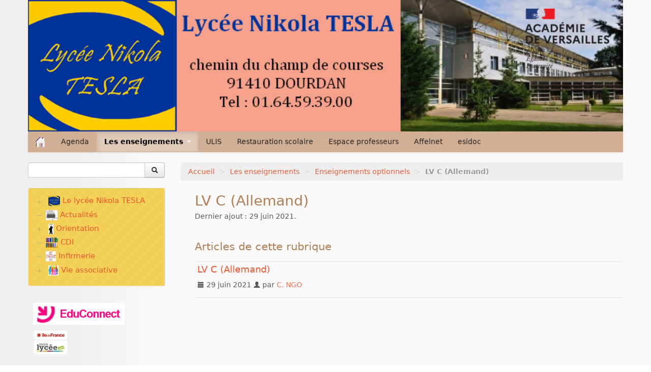

--- FILE ---
content_type: text/html; charset=utf-8
request_url: https://lyc-tesla-dourdan.ac-versailles.fr/spip.php?rubrique352
body_size: 6997
content:
<!DOCTYPE HTML>
<!--[if lt IE 7 ]> <html class="page_rubrique ltr fr no-js ie ie6 lte9 lte8 lte7" xmlns="http://www.w3.org/1999/xhtml" xml:lang="fr" lang="fr" dir="ltr"> <![endif]-->
<!--[if IE 7 ]>    <html class="page_rubrique ltr fr no-js ie ie7 lte9 lte8 lte7" xmlns="http://www.w3.org/1999/xhtml" xml:lang="fr" lang="fr" dir="ltr"> <![endif]-->
<!--[if IE 8 ]>    <html class="page_rubrique ltr fr no-js ie ie8 lte9 lte8" xmlns="http://www.w3.org/1999/xhtml" xml:lang="fr" lang="fr" dir="ltr"> <![endif]-->
<!--[if IE 9 ]>    <html class="page_rubrique ltr fr no-js ie ie9 lte9" xmlns="http://www.w3.org/1999/xhtml" xml:lang="fr" lang="fr" dir="ltr"> <![endif]-->
<!--[if (gt IE 9)|!(IE)]><!-->
<html class="page_rubrique ltr fr no-js" xmlns="http://www.w3.org/1999/xhtml" xml:lang="fr" lang="fr" dir="ltr">
<!--<![endif]-->
	<head>
		<script type='text/javascript'>/*<![CDATA[*/(function(H){H.className=H.className.replace(/\bno-js\b/,'js')})(document.documentElement);/*]]>*/</script>
		
		<meta http-equiv="Content-Type" content="text/html; charset=utf-8" />

		<title>LV C (Allemand) - Lycée Nikola Tesla</title>

<link rel="canonical" href="https://lyc-tesla-dourdan.ac-versailles.fr/spip.php?rubrique352" />

<link rel="alternate" type="application/rss+xml" title="Syndiquer cette rubrique" href="spip.php?page=backend&amp;id_rubrique=352" />

<link rel="icon" type="image/x-icon" href="https://lyc-tesla-dourdan.ac-versailles.fr/plugins/scolaspip/favicon.ico" />
<link rel="shortcut icon" type="image/x-icon" href="https://lyc-tesla-dourdan.ac-versailles.fr/plugins/scolaspip/favicon.ico" /><meta http-equiv="Content-Type" content="text/html; charset=utf-8" />


<meta name="generator" content="SPIP 4.1.18" />


<link rel="alternate" type="application/rss+xml" title="Syndiquer tout le site" href="spip.php?page=backend" />
<meta name="viewport" content="width=device-width, initial-scale=1.0">

<link rel='stylesheet' href='local/cache-css/05ccc6a124a4142ba30703b37b5cd546.css?1767488039' type='text/css' />











<script type='text/javascript'>var var_zajax_content='content';</script><script type="text/javascript">/* <![CDATA[ */
var mediabox_settings={"auto_detect":true,"ns":"box","tt_img":true,"sel_g":"#documents_portfolio a[type='image\/jpeg'],#documents_portfolio a[type='image\/png'],#documents_portfolio a[type='image\/gif']","sel_c":".mediabox","str_ssStart":"Diaporama","str_ssStop":"Arr\u00eater","str_cur":"{current}\/{total}","str_prev":"Pr\u00e9c\u00e9dent","str_next":"Suivant","str_close":"Fermer","str_loading":"Chargement\u2026","str_petc":"Taper \u2019Echap\u2019 pour fermer","str_dialTitDef":"Boite de dialogue","str_dialTitMed":"Affichage d\u2019un media","splash_url":"","lity":{"skin":"fancybox","maxWidth":"90%","maxHeight":"90%","minWidth":"400px","minHeight":"","slideshow_speed":"2500","opacite":"0.9","defaultCaptionState":"expanded"}};
/* ]]> */</script>
<!-- insert_head_css -->











 

 
















<script type='text/javascript' src='local/cache-js/ad9e738a5c434aed0b18ab87aac89ec2.js?1767480430'></script>










<!-- insert_head -->








<link rel="alternate" type="application/json+oembed" href="https://lyc-tesla-dourdan.ac-versailles.fr/oembed.api/?format=json&amp;url=https%3A%2F%2Flyc-tesla-dourdan.ac-versailles.fr%2Fspip.php%3Frubrique352" />	</head>
	<body>
<div class="page container">
	<div class="header" id="header">
		<div class="container">
			<div class="row">
<header class="accueil clearfix span12">
<div class="bandeau_image"><a href="http://lyc-tesla-dourdan.ac-versailles.fr"><img
	src="IMG/logo/siteon0.png?1530623191"
	class="spip_logo" width='100%' height='100%' alt='Lyc&#233;e Nikola Tesla' title='Lyc&#233;e Nikola Tesla' /></a></div>
		
	

<div class="logo-institution">
	<a class="spip_out" href="http://www.ac-versailles.fr" title="Lien externe &mdash; Site de l'académie de Versailles"><img src='plugins/scolaspip/img/logo_academie.png?1767455691' alt='Site de l&#039;acad&#233;mie de Versailles' width='200' height='141' /></a>
</div>
</header>
</div>		</div>
	</div>
		
	<div class="navbar navbar-inverse " id="nav">
		<div class="container">
			<div class="menu menu-container navbar-inner  navbar-inverse navbar-static-top ">
	<a class="btn btn-navbar" data-toggle="collapse" data-target=".nav-collapse-main"><span class="icon-bar"></span><span class="icon-bar"></span><span class="icon-bar"></span></a>
<div class="nav-collapse nav-collapse-main collapse"><ul class="menu-items menu-liste nav span12 nav navbar-nav">
		<li class="item menu-entree "><a href="http://lyc-tesla-dourdan.ac-versailles.fr/" ><img src='plugins/scolaspip/img/picto-home.png?1767455691' alt='Accueil' width='20' height='20' /> </a></li>		
		 <li class="item menu-entree  btagenda "><a href="spip.php?page=agenda&amp;date_debut=2026-01-01" title="Agenda complet">Agenda</a></li>

		
		
		<li class="item menu-entree dropdown  on active">
			<a href="#"  class="dropdown-toggle" data-toggle="dropdown" role="button" >Les enseignements <b class="caret"></b></a>
			<ul class="dropdown-menu" role="menu"	>
				<li class="item menu-entree on active "><a href="spip.php?rubrique53" title="De chacune des disciplines aux activités de chaque classe" >Les enseignements</a></li>
				<li class="divider"></li>
				
				<li class="item menu-entree">
					<a href="spip.php?rubrique99">AbiBac et section euro allemand</a>
					
					<ul>
						
						<li class="item menu-entree"><a href="spip.php?rubrique46">Section euro allemand</a>
						
					<ul>
						
						<li class="item menu-entree"><a href="spip.php?rubrique145">Présentation de la section EURO allemand</a>
						
						</li>
						
						<li class="item menu-entree"><a href="spip.php?rubrique185" title="Voici quelques témoignages d&#039;anciens élèves `euro` qui vous motiveront certainement à vous&nbsp;(...)">Les élèves de la section EURO allemand vous&nbsp;(...)</a>
						
						</li>
						
					</ul>
					
						</li>
						
						<li class="item menu-entree"><a href="spip.php?rubrique211">Qu'est-ce que l'AbiBac ?</a>
						
					<ul>
						
						<li class="item menu-entree"><a href="spip.php?rubrique214">Les matières de l'AbiBac : Littérature&nbsp;(...)</a>
						
						</li>
						
						<li class="item menu-entree"><a href="spip.php?rubrique212">Obtention du double diplôme : Baccalauréat et&nbsp;(...)</a>
						
						</li>
						
						<li class="item menu-entree"><a href="spip.php?rubrique213">AbiBac : La section vécue par les élèves</a>
						
						</li>
						
					</ul>
					
						</li>
						
					</ul>
					
				</li>
				
				<li class="item menu-entree">
					<a href="spip.php?rubrique216">BACHIBAC et section euro espagnol</a>
					
					<ul>
						
						<li class="item menu-entree"><a href="spip.php?rubrique45">La section européenne d'espagnol</a>
						
					<ul>
						
						<li class="item menu-entree"><a href="spip.php?rubrique367">Mi experiencia en la sección euro</a>
						
						</li>
						
					</ul>
					
						</li>
						
						<li class="item menu-entree"><a href="spip.php?rubrique321">La section Bachibac, la section binationale&nbsp;(...)</a>
						
					<ul>
						
						<li class="item menu-entree"><a href="spip.php?rubrique368">Activités de la section Bachibac</a>
						
						</li>
						
						<li class="item menu-entree"><a href="spip.php?rubrique339">Appariement et échanges</a>
						
						</li>
						
						<li class="item menu-entree"><a href="spip.php?rubrique366">Mi experiencia en Bachibac</a>
						
						</li>
						
					</ul>
					
						</li>
						
					</ul>
					
				</li>
				
				<li class="item menu-entree">
					<a href="spip.php?rubrique349">Section euro anglais</a>
					
				</li>
				
				<li class="item menu-entree">
					<a href="spip.php?rubrique365">Section euro anglais Bac Pro AGOrA</a>
					
				</li>
				
				<li class="item menu-entree">
					<a href="spip.php?rubrique258">Enseignements généraux</a>
					
					<ul>
						
						<li class="item menu-entree"><a href="spip.php?rubrique361">Langues vivantes</a>
						
					<ul>
						
						<li class="item menu-entree"><a href="spip.php?rubrique131">Allemand</a>
						
					<ul>
						
						<li class="item menu-entree"><a href="spip.php?rubrique307" title="Cette rubrique vous aide à choisir la section qui vous convient le plus.">Allemand - Abibac - Euro - LVA, LVB et&nbsp;(...)</a>
						
						</li>
						
						<li class="item menu-entree"><a href="spip.php?rubrique243">Sorties - Voyages - Evénements - Concours</a>
						
						</li>
						
						<li class="item menu-entree"><a href="spip.php?rubrique245">Examens - Certification</a>
						
						</li>
						
						<li class="item menu-entree"><a href="spip.php?rubrique247">Conseils aux élèves, adresses utiles...</a>
						
						</li>
						
						<li class="item menu-entree"><a href="spip.php?rubrique244">Activités en classe</a>
						
					<ul>
						
						<li class="item menu-entree"><a href="spip.php?rubrique351" title="Création d&#039;affiches, flyers, prospectus et films pour vous inviter au voyage virtuel à&nbsp;(...)">Invitation au voyage à Hambourg !</a>
						
						</li>
						
					</ul>
					
						</li>
						
						<li class="item menu-entree"><a href="spip.php?rubrique277" title="Dans cette rubrique vous trouverez toutes les informations sur les manifestations allemandes à&nbsp;(...)">L'Allemagne à Paris - actualités</a>
						
						</li>
						
					</ul>
					
						</li>
						
						<li class="item menu-entree"><a href="spip.php?rubrique130" title="English is Fun !">Anglais</a>
						
						</li>
						
						<li class="item menu-entree"><a href="spip.php?rubrique42">Espagnol</a>
						
					<ul>
						
						<li class="item menu-entree"><a href="spip.php?rubrique43" title="Enlaces de interés sobre la lengua española : diccionarios, fonética, gramática, conjugación,&nbsp;(...)">Lengua</a>
						
						</li>
						
						<li class="item menu-entree"><a href="spip.php?rubrique157">Leer en VO</a>
						
						</li>
						
						<li class="item menu-entree"><a href="spip.php?rubrique47">Comprensión oral</a>
						
						</li>
						
						<li class="item menu-entree"><a href="spip.php?rubrique158">Cultura</a>
						
						</li>
						
						<li class="item menu-entree"><a href="spip.php?rubrique178">Prensa y televisión</a>
						
						</li>
						
					</ul>
					
						</li>
						
					</ul>
					
						</li>
						
						<li class="item menu-entree"><a href="spip.php?rubrique362">Lettres &amp; Sciences humaines</a>
						
					<ul>
						
						<li class="item menu-entree"><a href="spip.php?rubrique135" title="Education Morale et Civique">E.M.C.</a>
						
						</li>
						
						<li class="item menu-entree"><a href="spip.php?rubrique25">Histoire Géographie</a>
						
					<ul>
						
						<li class="item menu-entree"><a href="spip.php?rubrique49" title="Concours auxquels individuels ou classes peuvent participer, voyages scolaires, sorties&nbsp;(...)">Informations diverses</a>
						
						</li>
						
						<li class="item menu-entree"><a href="spip.php?rubrique50">Révisions</a>
						
						</li>
						
					</ul>
					
						</li>
						
						<li class="item menu-entree"><a href="spip.php?rubrique163">Lettres et Littérature</a>
						
						</li>
						
						<li class="item menu-entree"><a href="spip.php?rubrique65">Philosophie</a>
						
						</li>
						
						<li class="item menu-entree"><a href="spip.php?rubrique147">Sciences économiques et sociales (SES)</a>
						
						</li>
						
					</ul>
					
						</li>
						
						<li class="item menu-entree"><a href="spip.php?rubrique29">Education Physique et Sportive</a>
						
					<ul>
						
						<li class="item menu-entree"><a href="spip.php?rubrique369" title="Voici le fonctionnement particulier de l&#039;EPS en classe de terminale Gen et&nbsp;(...)">EPS en terminale Générale et Technologique</a>
						
						</li>
						
						<li class="item menu-entree"><a href="spip.php?rubrique30" title="organisation de l&#039;EPS au lycée Tesla">Le projet EPS</a>
						
						</li>
						
						<li class="item menu-entree"><a href="spip.php?rubrique305" title="organisation des inaptitudes et certificat médical type proposé par l&#039;académie de&nbsp;(...)">Les inaptitudes</a>
						
						</li>
						
						<li class="item menu-entree"><a href="spip.php?rubrique370" title="Explications de l&#039;option EPS">Option EPS</a>
						
						</li>
						
						<li class="item menu-entree"><a href="spip.php?rubrique82" title="Voici le règlement de l&#039;EPS.">Règlement en EPS</a>
						
						</li>
						
					</ul>
					
						</li>
						
						<li class="item menu-entree"><a href="spip.php?rubrique363">Mathématiques &amp; Sciences</a>
						
					<ul>
						
						<li class="item menu-entree"><a href="spip.php?rubrique32">Mathématiques</a>
						
					<ul>
						
						<li class="item menu-entree"><a href="spip.php?rubrique329" title="Des exercices qui utilisent les connaissances du lycée mais qui ne sont pas des classiques comme&nbsp;(...)">Exercices fantaisistes</a>
						
						</li>
						
					</ul>
					
						</li>
						
						<li class="item menu-entree"><a href="spip.php?rubrique280">Sciences Physiques</a>
						
						</li>
						
						<li class="item menu-entree"><a href="spip.php?rubrique23">Sciences de la Vie et de la Terre</a>
						
						</li>
						
						<li class="item menu-entree"><a href="spip.php?rubrique347">Sciences de l'Ingénieur</a>
						
						</li>
						
						<li class="item menu-entree"><a href="spip.php?rubrique364">Numérique et Sciences Informatiques</a>
						
						</li>
						
					</ul>
					
						</li>
						
					</ul>
					
				</li>
				
				<li class="item menu-entree">
					<a href="spip.php?rubrique360">Spécialités de la voie générale</a>
					
				</li>
				
				<li class="item menu-entree on active">
					<a href="spip.php?rubrique276">Enseignements optionnels</a>
					
					<ul>
						
						<li class="item menu-entree"><a href="spip.php?rubrique318">Atelier Artistique</a>
						
						</li>
						
						<li class="item menu-entree"><a href="spip.php?rubrique353">Biotechnologie</a>
						
						</li>
						
						<li class="item menu-entree"><a href="spip.php?rubrique125">Cinéma audiovisuel</a>
						
						</li>
						
						<li class="item menu-entree"><a href="spip.php?rubrique315">Développement Durable</a>
						
						</li>
						
						<li class="item menu-entree"><a href="spip.php?rubrique359">Droit &amp; Grands Enjeux du Monde Contemporain</a>
						
						</li>
						
						<li class="item menu-entree"><a href="spip.php?rubrique110" title="présentation succincte, pour plus d&#039;information aller voir la rubrique EPS">EPS</a>
						
						</li>
						
						<li class="item menu-entree"><a href="spip.php?rubrique143">Langues et cultures de l'Antiquité</a>
						
						</li>
						
						<li class="item menu-entree on active"><a href="spip.php?rubrique352">LV C (Allemand)</a>
						
						</li>
						
						<li class="item menu-entree"><a href="spip.php?rubrique354">Management &amp; Gestion</a>
						
						</li>
						
						<li class="item menu-entree"><a href="spip.php?rubrique357">Maths Complémentaires (en Terminale)</a>
						
						</li>
						
						<li class="item menu-entree"><a href="spip.php?rubrique358">Maths Expertes (en Terminale)</a>
						
						</li>
						
						<li class="item menu-entree"><a href="spip.php?rubrique356">Sciences de l'Ingénieur (SI), Création et&nbsp;(...)</a>
						
						</li>
						
						<li class="item menu-entree"><a href="spip.php?rubrique371">SES</a>
						
						</li>
						
					</ul>
					
				</li>
				
				<li class="item menu-entree">
					<a href="spip.php?rubrique259">Enseignements technologiques</a>
					
					<ul>
						
						<li class="item menu-entree"><a href="spip.php?rubrique198">Sciences et Technologiques du Management et&nbsp;(...)</a>
						
						</li>
						
						<li class="item menu-entree"><a href="spip.php?rubrique283">Sciences et Technologies de la Santé et du&nbsp;(...)</a>
						
						</li>
						
						<li class="item menu-entree"><a href="spip.php?rubrique331">Sciences et Technologies de l’Industrie et du&nbsp;(...)</a>
						
						</li>
						
					</ul>
					
				</li>
				
				<li class="item menu-entree">
					<a href="spip.php?rubrique164">Enseignements professionnels</a>
					
					<ul>
						
						<li class="item menu-entree"><a href="spip.php?rubrique290">Bac Pro AGOrA</a>
						
						</li>
						
						<li class="item menu-entree"><a href="spip.php?rubrique332">Bac Pro MELEC</a>
						
						</li>
						
						<li class="item menu-entree"><a href="spip.php?rubrique218">Bac Pro Métiers de l’Accueil</a>
						
						</li>
						
						<li class="item menu-entree"><a href="spip.php?rubrique170">Bac Pro Métiers du Commerce et de la Vente</a>
						
						</li>
						
						<li class="item menu-entree"><a href="spip.php?rubrique335">Bac Pro MM</a>
						
					<ul>
						
						<li class="item menu-entree"><a href="spip.php?rubrique336">Option A : Agricoles</a>
						
						</li>
						
						<li class="item menu-entree"><a href="spip.php?rubrique337">Option B : Travaux publics et manutention</a>
						
						</li>
						
						<li class="item menu-entree"><a href="spip.php?rubrique338">Option C : Espaces Verts</a>
						
						</li>
						
					</ul>
					
						</li>
						
						<li class="item menu-entree"><a href="spip.php?rubrique333">Bac Pro MSPC</a>
						
						</li>
						
						<li class="item menu-entree"><a href="spip.php?rubrique334">Bac Pro SN</a>
						
						</li>
						
					</ul>
					
				</li>
				
				<li class="item menu-entree">
					<a href="spip.php?rubrique281">BTS</a>
					
					<ul>
						
						<li class="item menu-entree"><a href="spip.php?rubrique346">Le BTS NDRC :Négociation et Digitalisation de&nbsp;(...)</a>
						
						</li>
						
						<li class="item menu-entree"><a href="spip.php?rubrique342">MS (Maintenance des Systèmes) - option :&nbsp;(...)</a>
						
						</li>
						
						<li class="item menu-entree"><a href="spip.php?rubrique341">Techniques et services en matériels agricoles</a>
						
						</li>
						
					</ul>
					
				</li>
				
			</ul>
		</li>
		
        
		
		<li class="item item-343 menu-entree">
			<a href="spip.php?rubrique343" >ULIS</a>
		</li>
		
        
		
		<li class="item item-320 menu-entree">
			<a href="spip.php?rubrique320" >Restauration scolaire</a>
		</li>
		
        
		
		<li class="item item-308 menu-entree">
			<a href="spip.php?rubrique308" >Espace professeurs</a>
		</li>
		
        

		

		<li class="item menu-entree dropdown  invisible">
			<a href="spip.php?page=sites" title="Tous les sites sélectionnés" class="dropdown-toggle" data-toggle="dropdown" role="button" >Liens&nbsp;<b class="caret  invisible"></b></a>
			<ul class="dropdown-menu" role="menu"	>
				<li class="item menu-entree "><a href="spip.php?page=sites" >Tous les liens</a></li>
				
			</ul>
		</li>
		
		
		<li class="item menu-entree"><a href="http://www.ac-versailles.fr/cid105102/affelnet.html" title="Lien externe - La proc&#233;dure automatis&#233;e d&#039;affectation en lyc&#233;e ou en lyc&#233;e professionnel." class="spip_out">Affelnet</a></li>
		
		<li class="item menu-entree"><a href="http://0912364a.esidoc.fr" title="Lien externe" class="spip_out">esidoc</a></li>
		
	</ul></div>
</div>
		</div>
	</div>
		
	<div class="container ">
		<div class="row">
			<div class="content span9" id="content">
				<ul class="breadcrumb">
	 
	
	
	
	
	
	 
	<li><a href="http://lyc-tesla-dourdan.ac-versailles.fr/">Accueil</a><span class="divider"> &gt; </span></li>


<li><a href="spip.php?rubrique53">Les enseignements</a><span class="divider"> &gt; </span></li>

<li><a href="spip.php?rubrique276">Enseignements optionnels</a><span class="divider"> &gt; </span></li>


<li class="active"><span class="on active">LV C (Allemand)</span></li>
</ul>				<div class="inner-content"><section>

	<header class="cartouche">
		
		<h1 class="">LV C (Allemand)</h1>
		<p class="publication"><time pubdate="pubdate" datetime="2021-06-29T16:50:22Z">Dernier ajout : 29 juin 2021.</time></p>
	</header>

	<div class="main">
		
		<br class="clear"/>
		
		
		
		<div>
		
						
			<div class='ajaxbloc' data-ajax-env='re5YJ3E8cD/Eh+1dd3Hw/krhdGwIzDa5DHej+MDLUuspBEcY4LVXtk5TOu14x0ZNc816r+zvu4HUJYVp0xA0lC9C0sfDHte8Na1JaGP79I6MEVfVIlVTHLj880IMgJxRF28BQ205Xj3tPF2zjMdUK7Ap2Hl5re/F6ThX5x6nswfajANwKHZVSLG+ddTpazQw+QmkuT0GEAj73zi/2UXaoQDrXQaIjK+MhDF+V5z2Erpxb/D90QRsutIq3jzTjvdk4Q54AkdggdhsecaNF3Hd/ceO+ekKkPo8OV7yJnRUOsKKh8S3zEch/0g4SoUmUsIhkAgmA+5NunI=' data-origin="spip.php?rubrique352">

	<a id='pagination_articles' class='pagination_ancre'></a>
	<h2 class="h2">Articles de cette rubrique</h2>
	<ul class="liste-items">
		
		<li class="item"><article class="entry article hentry">
	<strong class="h3-like entry-title"><a href="spip.php?article784" rel="bookmark">LV C (Allemand)<span
		class="read-more hide"><i class="icon-chevron-right" title="Lire la suite de &laquo;LV C (Allemand)&raquo;"></i></span></a></strong>
	<p class="publication">
	
	
	<time pubdate="pubdate" datetime="2021-06-29T16:50:22Z"><i class="icon-calendar"></i> 29 juin 2021</time>
	<span class="authors"><i class="icon-user"></i> par  <span class="vcard author"><a class="url fn spip_in" href="spip.php?auteur192">C. NGO</a></span></span></p>
	
	
	
	</article></li>
		
	</ul>
	
</div><!--ajaxbloc-->		</div>
		
	</div>

	<aside class="clear">
		
		

		
		

	</aside>

	<footer>
		
	</footer>

</section></div>
			</div>
			<div class="aside  col span3" id="aside">
				<div class="form-search">
<div class="formulaire_spip formulaire_recherche form-search" id="formulaire_recherche">
<form action="spip.php?page=recherche" method="get"><div>
	<input name="page" value="recherche" type="hidden"
/>
	
	<div class="input-append">
		<input type="search" class="search text search-query" name="recherche" id="recherche" accesskey="4" autocapitalize="off" autocorrect="off" />
		<button type="submit" class="btn " title="Rechercher" ><i class="icon-search"></i></button>
	</div>
</div></form>
</div>
</div>


<ul class="panel-group well rubriques" id="accordion">
    
    <li class="panel panel-default">
            
        <div class="panel-heading">
            <h4 class="panel-title">
                <a data-toggle="collapse" data-parent="#accordion" href="#collapse252" class="toggle collapsed"></a>
                <a href="spip.php?rubrique252" class="branche"><img
	src="local/cache-vignettes/L23xH20/rubon252-00722.jpg?1688576459" class='spip_logo' width='23' height='20'
	alt="" />&nbsp;Le lycée Nikola TESLA</a>
            </h4>
        </div>
        <div id="collapse252" class="panel-collapse collapse">
            
                <ul class="panel-body table">
                
                <li><a href="spip.php?rubrique264"> Scolarité et démarches administratives</a></li>
                
                <li><a href="spip.php?rubrique115"> Offre de formation</a></li>
                
                <li><a href="spip.php?rubrique123"> Le personnel</a></li>
                
                <li><a href="spip.php?rubrique330"> Qui était Nikola TESLA&nbsp;?</a></li>
                
                </ul>
            
        </div>
        
    </li>
    
    <li class="panel panel-default">
        
        <div class="panel-heading">
            <h4 class="panel-title feuille">
                <a href="spip.php?rubrique256"><img
	src="local/cache-vignettes/L23xH20/rubon256-582cd.png?1688576459" class='spip_logo' width='23' height='20'
	alt="" />&nbsp;Actualités</a>
            </h4>
        </div>
        
    </li>
    
    <li class="panel panel-default">
           
        <div class="panel-heading">
            <h4 class="panel-title">
                <a data-toggle="collapse" data-parent="#accordion" href="#collapse297" class="toggle collapsed"></a>
                <a href="spip.php?rubrique297" class="branche"><img
	src="local/cache-vignettes/L10xH20/rubon297-b31b6.png?1688576459" class='spip_logo' width='10' height='20'
	alt="" />&nbsp;Orientation</a>
            </h4>
        </div>
        <div id="collapse297" class="panel-collapse collapse">
            
                <ul class="panel-body table">
                
                <li><a href="spip.php?rubrique122"> Où trouver l&apos;information&nbsp;?</a></li>
                
                <li><a href="spip.php?rubrique175"> Après la 2de</a></li>
                
                <li><a href="spip.php?rubrique204"> Après la Terminale</a></li>
                
                </ul>
            
        </div>
        
    </li>
    
    <li class="panel panel-default">
        
        <div class="panel-heading">
            <h4 class="panel-title feuille">
                <a href="spip.php?rubrique254"><img
	src="local/cache-vignettes/L24xH20/rubon254-e5b9a.png?1688576459" class='spip_logo' width='24' height='20'
	alt="" />&nbsp;CDI</a>
            </h4>
        </div>
        
    </li>
    
    <li class="panel panel-default">
        
        <div class="panel-heading">
            <h4 class="panel-title feuille">
                <a href="spip.php?rubrique344"><img
	src="local/cache-vignettes/L20xH20/rubon344-8cb2e.png?1688576459" class='spip_logo' width='20' height='20'
	alt="" />&nbsp;Infirmerie</a>
            </h4>
        </div>
        
    </li>
    
    <li class="panel panel-default">
          
        <div class="panel-heading">
            <h4 class="panel-title">
                <a data-toggle="collapse" data-parent="#accordion" href="#collapse255" class="toggle collapsed"></a>
                <a href="spip.php?rubrique255" class="branche"><img
	src="local/cache-vignettes/L20xH20/rubon255-7dfbc.png?1688576459" class='spip_logo' width='20' height='20'
	alt="" />&nbsp;Vie associative</a>
            </h4>
        </div>
        <div id="collapse255" class="panel-collapse collapse">
            
                <ul class="panel-body table">
                
                <li><a href="spip.php?rubrique36"> Association sportive</a></li>
                
                <li><a href="spip.php?rubrique240"> Parents d&#8217;élèves</a></li>
                
                </ul>
            
        </div>
        
    </li>
    
</ul>



<div class="menu sites" id="site_menu" >		<ul>
		
		<li><a rel="start" href="https://educonnect.education.gouv.fr" class="spip_out" title="Lien externe - EduConnect - Pour que les parents acc&#232;dent aux livrets scolaires et aux dossiers (...)">
		<img
	src="local/cache-vignettes/L180xH43/siteon28-0cfa6.png?1686134741" class='spip_logo' width='180' height='43' alt='EduConnect' />
		</a></li>
		
		<li><a rel="start" href="http://ent.iledefrance.fr/" class="spip_out" title="Lien externe - Monlyc&#233;e.net - Environnement Num&#233;rique de Travail de la r&#233;gion Ile de France">
		<img
	src="local/cache-vignettes/L69xH50/siteon18-55a4a.jpg?1686134741" class='spip_logo' width='69' height='50' alt='Monlyc&#233;e.net' />
		</a></li>
		
		<li><a rel="start" href="https://www.parcoursup.fr/" class="spip_out" title="Lien externe - Parcoursup">
		<img
	src="local/cache-vignettes/L160xH39/siteon27-7e838.png?1686134741" class='spip_logo' width='160' height='39' alt='Parcoursup ' />
		</a></li>
		
		</ul>
		<br class="nettoyeur"/>
</div>							</div>
		</div>
	</div>

	<div class="footer" id="footer">
		<div class="container">
			<div class="colophon">
	 2008-2026  &mdash; Lycée Nikola Tesla  (académie de Versailles)<p>Directeur de publication : Raoul BOUTIER</p>
	<p>
			<a href="spip.php?page=login&amp;url=spip.php%3Frubrique352" rel="nofollow" class='login_modal'><i class="icon-user"></i> Se connecter</a><span class="sep"> | </span>	
	<a rel="contents" href="spip.php?page=plan"><i class="icon-asterisk"></i> Plan du site</a><span class="sep"> | </span>
	<a href="spip.php?page=mentions" title="Informations sur le site"><i class="icon-info-sign"></i> Mentions légales</a><span class="sep"> | </span>
	<a href="spip.php?page=backend" rel="alternate" title="Syndiquer tout le site"><img src='squelettes-dist/img/feed.png?1724149392' alt='Suivre la vie du site' width='16' height='16' />&nbsp;RSS&nbsp;2.0</a>
	
	</p>
</div>
<small class="generator">
	<a href="https://www.spip.net/" rel="generator" title="Site réalisé avec SPIP" class="spip_out"><img src='plugins/scolaspip/spip.png?1767455691' alt='SPIP' width='60' height='40' /></a>
	<a href="https://contrib.spip.net/?article4749" title="Squelette ScolaSPIP"><img src='plugins/scolaspip/img/scolaspip.png?1767455691' alt='ScolaSPIP' width='95' height='40' /></a>
</small>		</div>
	</div>
</div>
</body></html>
